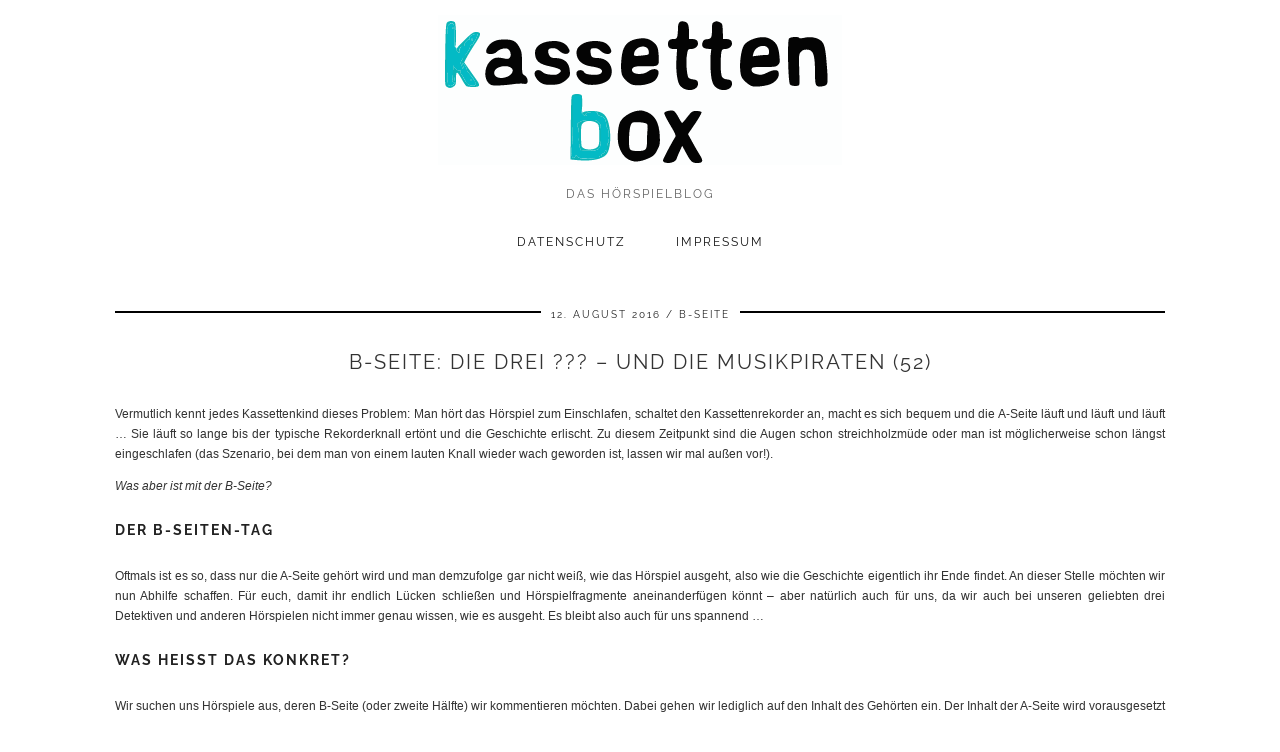

--- FILE ---
content_type: text/html; charset=UTF-8
request_url: https://www.kassettenbox.de/category/b-seite/
body_size: 10803
content:
<!DOCTYPE html>
<html lang="de">
<head>
	<meta charset="UTF-8">
	<meta name="viewport" content="width=device-width, initial-scale=1, maximum-scale=5">	<meta name='robots' content='index, follow, max-image-preview:large, max-snippet:-1, max-video-preview:-1' />
	<style>img:is([sizes="auto" i], [sizes^="auto," i]) { contain-intrinsic-size: 3000px 1500px }</style>
	
	<!-- This site is optimized with the Yoast SEO plugin v26.8 - https://yoast.com/product/yoast-seo-wordpress/ -->
	<title>B-Seite Archive - kassettenbox</title>
	<link rel="canonical" href="https://www.kassettenbox.de/category/b-seite/" />
	<meta property="og:locale" content="de_DE" />
	<meta property="og:type" content="article" />
	<meta property="og:title" content="B-Seite Archive - kassettenbox" />
	<meta property="og:description" content="Vielen Hörspielhörern ergeht es wahrscheinlich so. Die B-Seite bekommt man gar nicht mit. Damit ihr endlich erfahrt, wie die Story/der Fall/das Hörspiel ausgeht, gibt es den sogenannten B-Seiten-Tag!" />
	<meta property="og:url" content="https://www.kassettenbox.de/category/b-seite/" />
	<meta property="og:site_name" content="kassettenbox" />
	<meta name="twitter:card" content="summary_large_image" />
	<script type="application/ld+json" class="yoast-schema-graph">{"@context":"https://schema.org","@graph":[{"@type":"CollectionPage","@id":"https://www.kassettenbox.de/category/b-seite/","url":"https://www.kassettenbox.de/category/b-seite/","name":"B-Seite Archive - kassettenbox","isPartOf":{"@id":"https://www.kassettenbox.de/#website"},"primaryImageOfPage":{"@id":"https://www.kassettenbox.de/category/b-seite/#primaryimage"},"image":{"@id":"https://www.kassettenbox.de/category/b-seite/#primaryimage"},"thumbnailUrl":"https://www.kassettenbox.de/wp-content/uploads/2016/08/Musikpiraten.jpg","breadcrumb":{"@id":"https://www.kassettenbox.de/category/b-seite/#breadcrumb"},"inLanguage":"de"},{"@type":"ImageObject","inLanguage":"de","@id":"https://www.kassettenbox.de/category/b-seite/#primaryimage","url":"https://www.kassettenbox.de/wp-content/uploads/2016/08/Musikpiraten.jpg","contentUrl":"https://www.kassettenbox.de/wp-content/uploads/2016/08/Musikpiraten.jpg","width":800,"height":400},{"@type":"BreadcrumbList","@id":"https://www.kassettenbox.de/category/b-seite/#breadcrumb","itemListElement":[{"@type":"ListItem","position":1,"name":"Home","item":"https://www.kassettenbox.de/"},{"@type":"ListItem","position":2,"name":"B-Seite"}]},{"@type":"WebSite","@id":"https://www.kassettenbox.de/#website","url":"https://www.kassettenbox.de/","name":"kassettenbox","description":"das Hörspielblog","publisher":{"@id":"https://www.kassettenbox.de/#/schema/person/79db8fe124ea1903d404f9b4651bd9ac"},"potentialAction":[{"@type":"SearchAction","target":{"@type":"EntryPoint","urlTemplate":"https://www.kassettenbox.de/?s={search_term_string}"},"query-input":{"@type":"PropertyValueSpecification","valueRequired":true,"valueName":"search_term_string"}}],"inLanguage":"de"},{"@type":["Person","Organization"],"@id":"https://www.kassettenbox.de/#/schema/person/79db8fe124ea1903d404f9b4651bd9ac","name":"kassettenbox","image":{"@type":"ImageObject","inLanguage":"de","@id":"https://www.kassettenbox.de/#/schema/person/image/","url":"https://www.kassettenbox.de/wp-content/uploads/2016/05/cropped-Avatar_Kassette-1-100x100.png","contentUrl":"https://www.kassettenbox.de/wp-content/uploads/2016/05/cropped-Avatar_Kassette-1-100x100.png","caption":"kassettenbox"},"logo":{"@id":"https://www.kassettenbox.de/#/schema/person/image/"}}]}</script>
	<!-- / Yoast SEO plugin. -->


<link rel='dns-prefetch' href='//cdnjs.cloudflare.com' />
<link rel='dns-prefetch' href='//pipdigz.co.uk' />
<link rel='dns-prefetch' href='//fonts.bunny.net' />
<link rel="alternate" type="application/rss+xml" title="kassettenbox &raquo; Feed" href="https://www.kassettenbox.de/feed/" />
<link rel="alternate" type="application/rss+xml" title="kassettenbox &raquo; Kommentar-Feed" href="https://www.kassettenbox.de/comments/feed/" />
<link rel="alternate" type="application/rss+xml" title="kassettenbox &raquo; Kategorie-Feed für B-Seite" href="https://www.kassettenbox.de/category/b-seite/feed/" />
<link rel='stylesheet' id='wp-block-library-css' href='https://www.kassettenbox.de/wp-includes/css/dist/block-library/style.min.css?ver=16f285625c101b4d8346265471243517' type='text/css' media='all' />
<style id='classic-theme-styles-inline-css' type='text/css'>
/*! This file is auto-generated */
.wp-block-button__link{color:#fff;background-color:#32373c;border-radius:9999px;box-shadow:none;text-decoration:none;padding:calc(.667em + 2px) calc(1.333em + 2px);font-size:1.125em}.wp-block-file__button{background:#32373c;color:#fff;text-decoration:none}
</style>
<style id='global-styles-inline-css' type='text/css'>
:root{--wp--preset--aspect-ratio--square: 1;--wp--preset--aspect-ratio--4-3: 4/3;--wp--preset--aspect-ratio--3-4: 3/4;--wp--preset--aspect-ratio--3-2: 3/2;--wp--preset--aspect-ratio--2-3: 2/3;--wp--preset--aspect-ratio--16-9: 16/9;--wp--preset--aspect-ratio--9-16: 9/16;--wp--preset--color--black: #000000;--wp--preset--color--cyan-bluish-gray: #abb8c3;--wp--preset--color--white: #ffffff;--wp--preset--color--pale-pink: #f78da7;--wp--preset--color--vivid-red: #cf2e2e;--wp--preset--color--luminous-vivid-orange: #ff6900;--wp--preset--color--luminous-vivid-amber: #fcb900;--wp--preset--color--light-green-cyan: #7bdcb5;--wp--preset--color--vivid-green-cyan: #00d084;--wp--preset--color--pale-cyan-blue: #8ed1fc;--wp--preset--color--vivid-cyan-blue: #0693e3;--wp--preset--color--vivid-purple: #9b51e0;--wp--preset--gradient--vivid-cyan-blue-to-vivid-purple: linear-gradient(135deg,rgba(6,147,227,1) 0%,rgb(155,81,224) 100%);--wp--preset--gradient--light-green-cyan-to-vivid-green-cyan: linear-gradient(135deg,rgb(122,220,180) 0%,rgb(0,208,130) 100%);--wp--preset--gradient--luminous-vivid-amber-to-luminous-vivid-orange: linear-gradient(135deg,rgba(252,185,0,1) 0%,rgba(255,105,0,1) 100%);--wp--preset--gradient--luminous-vivid-orange-to-vivid-red: linear-gradient(135deg,rgba(255,105,0,1) 0%,rgb(207,46,46) 100%);--wp--preset--gradient--very-light-gray-to-cyan-bluish-gray: linear-gradient(135deg,rgb(238,238,238) 0%,rgb(169,184,195) 100%);--wp--preset--gradient--cool-to-warm-spectrum: linear-gradient(135deg,rgb(74,234,220) 0%,rgb(151,120,209) 20%,rgb(207,42,186) 40%,rgb(238,44,130) 60%,rgb(251,105,98) 80%,rgb(254,248,76) 100%);--wp--preset--gradient--blush-light-purple: linear-gradient(135deg,rgb(255,206,236) 0%,rgb(152,150,240) 100%);--wp--preset--gradient--blush-bordeaux: linear-gradient(135deg,rgb(254,205,165) 0%,rgb(254,45,45) 50%,rgb(107,0,62) 100%);--wp--preset--gradient--luminous-dusk: linear-gradient(135deg,rgb(255,203,112) 0%,rgb(199,81,192) 50%,rgb(65,88,208) 100%);--wp--preset--gradient--pale-ocean: linear-gradient(135deg,rgb(255,245,203) 0%,rgb(182,227,212) 50%,rgb(51,167,181) 100%);--wp--preset--gradient--electric-grass: linear-gradient(135deg,rgb(202,248,128) 0%,rgb(113,206,126) 100%);--wp--preset--gradient--midnight: linear-gradient(135deg,rgb(2,3,129) 0%,rgb(40,116,252) 100%);--wp--preset--font-size--small: 13px;--wp--preset--font-size--medium: 20px;--wp--preset--font-size--large: 36px;--wp--preset--font-size--x-large: 42px;--wp--preset--spacing--20: 0.44rem;--wp--preset--spacing--30: 0.67rem;--wp--preset--spacing--40: 1rem;--wp--preset--spacing--50: 1.5rem;--wp--preset--spacing--60: 2.25rem;--wp--preset--spacing--70: 3.38rem;--wp--preset--spacing--80: 5.06rem;--wp--preset--shadow--natural: 6px 6px 9px rgba(0, 0, 0, 0.2);--wp--preset--shadow--deep: 12px 12px 50px rgba(0, 0, 0, 0.4);--wp--preset--shadow--sharp: 6px 6px 0px rgba(0, 0, 0, 0.2);--wp--preset--shadow--outlined: 6px 6px 0px -3px rgba(255, 255, 255, 1), 6px 6px rgba(0, 0, 0, 1);--wp--preset--shadow--crisp: 6px 6px 0px rgba(0, 0, 0, 1);}:where(.is-layout-flex){gap: 0.5em;}:where(.is-layout-grid){gap: 0.5em;}body .is-layout-flex{display: flex;}.is-layout-flex{flex-wrap: wrap;align-items: center;}.is-layout-flex > :is(*, div){margin: 0;}body .is-layout-grid{display: grid;}.is-layout-grid > :is(*, div){margin: 0;}:where(.wp-block-columns.is-layout-flex){gap: 2em;}:where(.wp-block-columns.is-layout-grid){gap: 2em;}:where(.wp-block-post-template.is-layout-flex){gap: 1.25em;}:where(.wp-block-post-template.is-layout-grid){gap: 1.25em;}.has-black-color{color: var(--wp--preset--color--black) !important;}.has-cyan-bluish-gray-color{color: var(--wp--preset--color--cyan-bluish-gray) !important;}.has-white-color{color: var(--wp--preset--color--white) !important;}.has-pale-pink-color{color: var(--wp--preset--color--pale-pink) !important;}.has-vivid-red-color{color: var(--wp--preset--color--vivid-red) !important;}.has-luminous-vivid-orange-color{color: var(--wp--preset--color--luminous-vivid-orange) !important;}.has-luminous-vivid-amber-color{color: var(--wp--preset--color--luminous-vivid-amber) !important;}.has-light-green-cyan-color{color: var(--wp--preset--color--light-green-cyan) !important;}.has-vivid-green-cyan-color{color: var(--wp--preset--color--vivid-green-cyan) !important;}.has-pale-cyan-blue-color{color: var(--wp--preset--color--pale-cyan-blue) !important;}.has-vivid-cyan-blue-color{color: var(--wp--preset--color--vivid-cyan-blue) !important;}.has-vivid-purple-color{color: var(--wp--preset--color--vivid-purple) !important;}.has-black-background-color{background-color: var(--wp--preset--color--black) !important;}.has-cyan-bluish-gray-background-color{background-color: var(--wp--preset--color--cyan-bluish-gray) !important;}.has-white-background-color{background-color: var(--wp--preset--color--white) !important;}.has-pale-pink-background-color{background-color: var(--wp--preset--color--pale-pink) !important;}.has-vivid-red-background-color{background-color: var(--wp--preset--color--vivid-red) !important;}.has-luminous-vivid-orange-background-color{background-color: var(--wp--preset--color--luminous-vivid-orange) !important;}.has-luminous-vivid-amber-background-color{background-color: var(--wp--preset--color--luminous-vivid-amber) !important;}.has-light-green-cyan-background-color{background-color: var(--wp--preset--color--light-green-cyan) !important;}.has-vivid-green-cyan-background-color{background-color: var(--wp--preset--color--vivid-green-cyan) !important;}.has-pale-cyan-blue-background-color{background-color: var(--wp--preset--color--pale-cyan-blue) !important;}.has-vivid-cyan-blue-background-color{background-color: var(--wp--preset--color--vivid-cyan-blue) !important;}.has-vivid-purple-background-color{background-color: var(--wp--preset--color--vivid-purple) !important;}.has-black-border-color{border-color: var(--wp--preset--color--black) !important;}.has-cyan-bluish-gray-border-color{border-color: var(--wp--preset--color--cyan-bluish-gray) !important;}.has-white-border-color{border-color: var(--wp--preset--color--white) !important;}.has-pale-pink-border-color{border-color: var(--wp--preset--color--pale-pink) !important;}.has-vivid-red-border-color{border-color: var(--wp--preset--color--vivid-red) !important;}.has-luminous-vivid-orange-border-color{border-color: var(--wp--preset--color--luminous-vivid-orange) !important;}.has-luminous-vivid-amber-border-color{border-color: var(--wp--preset--color--luminous-vivid-amber) !important;}.has-light-green-cyan-border-color{border-color: var(--wp--preset--color--light-green-cyan) !important;}.has-vivid-green-cyan-border-color{border-color: var(--wp--preset--color--vivid-green-cyan) !important;}.has-pale-cyan-blue-border-color{border-color: var(--wp--preset--color--pale-cyan-blue) !important;}.has-vivid-cyan-blue-border-color{border-color: var(--wp--preset--color--vivid-cyan-blue) !important;}.has-vivid-purple-border-color{border-color: var(--wp--preset--color--vivid-purple) !important;}.has-vivid-cyan-blue-to-vivid-purple-gradient-background{background: var(--wp--preset--gradient--vivid-cyan-blue-to-vivid-purple) !important;}.has-light-green-cyan-to-vivid-green-cyan-gradient-background{background: var(--wp--preset--gradient--light-green-cyan-to-vivid-green-cyan) !important;}.has-luminous-vivid-amber-to-luminous-vivid-orange-gradient-background{background: var(--wp--preset--gradient--luminous-vivid-amber-to-luminous-vivid-orange) !important;}.has-luminous-vivid-orange-to-vivid-red-gradient-background{background: var(--wp--preset--gradient--luminous-vivid-orange-to-vivid-red) !important;}.has-very-light-gray-to-cyan-bluish-gray-gradient-background{background: var(--wp--preset--gradient--very-light-gray-to-cyan-bluish-gray) !important;}.has-cool-to-warm-spectrum-gradient-background{background: var(--wp--preset--gradient--cool-to-warm-spectrum) !important;}.has-blush-light-purple-gradient-background{background: var(--wp--preset--gradient--blush-light-purple) !important;}.has-blush-bordeaux-gradient-background{background: var(--wp--preset--gradient--blush-bordeaux) !important;}.has-luminous-dusk-gradient-background{background: var(--wp--preset--gradient--luminous-dusk) !important;}.has-pale-ocean-gradient-background{background: var(--wp--preset--gradient--pale-ocean) !important;}.has-electric-grass-gradient-background{background: var(--wp--preset--gradient--electric-grass) !important;}.has-midnight-gradient-background{background: var(--wp--preset--gradient--midnight) !important;}.has-small-font-size{font-size: var(--wp--preset--font-size--small) !important;}.has-medium-font-size{font-size: var(--wp--preset--font-size--medium) !important;}.has-large-font-size{font-size: var(--wp--preset--font-size--large) !important;}.has-x-large-font-size{font-size: var(--wp--preset--font-size--x-large) !important;}
:where(.wp-block-post-template.is-layout-flex){gap: 1.25em;}:where(.wp-block-post-template.is-layout-grid){gap: 1.25em;}
:where(.wp-block-columns.is-layout-flex){gap: 2em;}:where(.wp-block-columns.is-layout-grid){gap: 2em;}
:root :where(.wp-block-pullquote){font-size: 1.5em;line-height: 1.6;}
</style>
<link rel='stylesheet' id='ppress-frontend-css' href='https://www.kassettenbox.de/wp-content/plugins/wp-user-avatar/assets/css/frontend.min.css?ver=4.16.6' type='text/css' media='all' />
<link rel='stylesheet' id='ppress-flatpickr-css' href='https://www.kassettenbox.de/wp-content/plugins/wp-user-avatar/assets/flatpickr/flatpickr.min.css?ver=4.16.6' type='text/css' media='all' />
<link rel='stylesheet' id='ppress-select2-css' href='https://www.kassettenbox.de/wp-content/plugins/wp-user-avatar/assets/select2/select2.min.css?ver=16f285625c101b4d8346265471243517' type='text/css' media='all' />
<link rel='stylesheet' id='p3-core-responsive-css' href='https://pipdigz.co.uk/p3/css/core_resp.css' type='text/css' media='all' />
<link rel='stylesheet' id='pipdig-fonts-css' href='https://fonts.bunny.net/css?family=Raleway:400,400i,700,700i' type='text/css' media='all' />
<link rel='stylesheet' id='pipdig-style-css' href='https://www.kassettenbox.de/wp-content/themes/pipdig-minim/style.css?ver=1761676147' type='text/css' media='all' />
<link rel='stylesheet' id='pipdig-responsive-css' href='https://www.kassettenbox.de/wp-content/themes/pipdig-minim/css/responsive.css?ver=1761676146' type='text/css' media='all' />
<link rel='stylesheet' id='wpgdprc-front-css-css' href='https://www.kassettenbox.de/wp-content/plugins/wp-gdpr-compliance/Assets/css/front.css?ver=1708263039' type='text/css' media='all' />
<style id='wpgdprc-front-css-inline-css' type='text/css'>
:root{--wp-gdpr--bar--background-color: #000000;--wp-gdpr--bar--color: #ffffff;--wp-gdpr--button--background-color: #000000;--wp-gdpr--button--background-color--darken: #000000;--wp-gdpr--button--color: #ffffff;}
</style>
<script type="text/javascript" src="https://www.kassettenbox.de/wp-includes/js/jquery/jquery.min.js?ver=3.7.1" id="jquery-core-js"></script>
<script type="text/javascript" src="https://www.kassettenbox.de/wp-includes/js/jquery/jquery-migrate.min.js?ver=3.4.1" id="jquery-migrate-js"></script>
<script type="text/javascript" src="https://www.kassettenbox.de/wp-content/plugins/wp-user-avatar/assets/flatpickr/flatpickr.min.js?ver=4.16.6" id="ppress-flatpickr-js"></script>
<script type="text/javascript" src="https://www.kassettenbox.de/wp-content/plugins/wp-user-avatar/assets/select2/select2.min.js?ver=4.16.6" id="ppress-select2-js"></script>
<script type="text/javascript" id="wpgdprc-front-js-js-extra">
/* <![CDATA[ */
var wpgdprcFront = {"ajaxUrl":"https:\/\/www.kassettenbox.de\/wp-admin\/admin-ajax.php","ajaxNonce":"8540d06068","ajaxArg":"security","pluginPrefix":"wpgdprc","blogId":"1","isMultiSite":"","locale":"de_DE","showSignUpModal":"","showFormModal":"","cookieName":"wpgdprc-consent","consentVersion":"","path":"\/","prefix":"wpgdprc"};
/* ]]> */
</script>
<script type="text/javascript" src="https://www.kassettenbox.de/wp-content/plugins/wp-gdpr-compliance/Assets/js/front.min.js?ver=1708263039" id="wpgdprc-front-js-js"></script>
<link rel="https://api.w.org/" href="https://www.kassettenbox.de/wp-json/" /><link rel="alternate" title="JSON" type="application/json" href="https://www.kassettenbox.de/wp-json/wp/v2/categories/35" /><link rel="EditURI" type="application/rsd+xml" title="RSD" href="https://www.kassettenbox.de/xmlrpc.php?rsd" />
<!--noptimize--> <!-- Cust --> <style>.menu-bar ul li a:hover,.menu-bar ul ul li > a:hover,.menu-bar ul ul li:hover > a{color:#00bac1}.entry-title,.entry-title a,.entry-title a:active,.entry-title a:visited{color:#333333}.entry-title a:hover{color:#00bac1}.entry-content a:not(.more-link){color:#00bac1}.entry-content a:hover{color:#0a0a0a}.site-title a{color:#333333}.socialz a{color:#000000}.socialz a:hover, #p3_social_sidebar a:hover{color:#00bac1}.site-header .container{padding-top:0;padding-bottom:0;}.site-description{margin-bottom:20px}@media screen and (min-width: 770px) { .site-title img{padding-top:15px} }.site-title img{padding-bottom:10px}</style> <!-- /Cust --> <!--/noptimize--><link rel="icon" href="https://www.kassettenbox.de/wp-content/uploads/2016/05/cropped-Avatar_Kassette-1-32x32.png" sizes="32x32" />
<link rel="icon" href="https://www.kassettenbox.de/wp-content/uploads/2016/05/cropped-Avatar_Kassette-1-192x192.png" sizes="192x192" />
<link rel="apple-touch-icon" href="https://www.kassettenbox.de/wp-content/uploads/2016/05/cropped-Avatar_Kassette-1-180x180.png" />
<meta name="msapplication-TileImage" content="https://www.kassettenbox.de/wp-content/uploads/2016/05/cropped-Avatar_Kassette-1-270x270.png" />
		<style type="text/css" id="wp-custom-css">
			/* unvisited link */
.site-sidebar a:link {
  color: #666;
}

/* visited link */
.site-sidebar a:visited {
  color: #666;
}

/* mouse over link */
.site-sidebar a:hover {
  color: #00bac1;
}

/* selected link */
.site-sidebar a:active {
  color: #333;
}
.entry-meta a:hover {color: #00bac1}
/* "Teilen" wegen DSGVO vorerst weiß gemacht */
.addthis_toolbox{color:#fff}
.site-footer a:hover {color: #00bac1}
table{border:none}
.entry-title{margin:20px 0px 30px 0px}


    /* Tabellen Überschriften */

    .cassette-releases tr th {
        border-top: none;
        color: #222;
        font-size: 14px;
        font-family: Raleway, sans-serif;
        font-weight: 700;
        letter-spacing: 2px;
        text-transform: uppercase;
    }

    /* Spalten Definition */

    .cassette-releases tr .release {
        text-align: center;
        width: 80px;
    }

    .cassette-releases tr .year {
        text-align: center;
        width: 80px;
    }

    .cassette-releases tr td.year-alternative {
        color: #ccc
    }

    .cassette-releases tr .description {
        text-align: left;
        width: auto;
    }

    /* Tabellenrahmen */

    .cassette-releases tr th, .cassette-releases tr td {
        border: 1px solid #eee
    }

    .cassette-releases tr:nth-child(even) {
        background: #f8f8f8
    }

    .cassette-releases tr:nth-child(odd) {
        background: #FFF
    }

    .cassette-releases tr th:first-child, .cassette-releases tr td:first-child {
        border-left: none;
    }

    .cassette-releases tr th:last-child, .cassette-releases tr td:last-child {
        border-right: none;
    }

.cassette-releases tr:last-child td {
        border-bottom: none;
    }

  .cassette-releases tr:first-child th {
        border-top: none;
    }


.spacer {display: block; height: 35px}

.entry-content h3 {font-size: 16px}
.entry-content h4 {font-size: 15px}
.entry-content h5 {font-size: 14px}
.entry-content h6 {font-size:13px}
		</style>
			<!-- p3 navbar icon size -->
	<style>
		.menu-bar ul li.top-socialz a { font-size: 25px !important }
	</style>
	<!-- p3 navbar icon size END -->
		</head>

<body data-rsssl=1 class="archive category category-b-seite category-35 wp-theme-pipdig-minim">

	
		
	<header class="site-header nopin">
		<div class="clearfix container">
			<div class="site-branding">
					<div class="site-title">
				<a href="https://www.kassettenbox.de/" title="kassettenbox" rel="home">
					<img data-pin-nopin="true" src="https://www.kassettenbox.de/wp-content/uploads/2020/04/Endlogo_mit-Hintergrund_150.svg" alt="kassettenbox" />
				</a>
			</div>
						<div class="site-description">das Hörspielblog</div>			</div>
		</div>
	</header><!-- .site-header -->

	<div class="site-top">
				<div class="clearfix container">
			<nav id="main_menu_under_header" class="site-menu">
				<div class="clearfix menu-bar"><ul id="menu-menu-2" class="menu"><li id="menu-item-1578" class="menu-item menu-item-type-post_type menu-item-object-page menu-item-privacy-policy menu-item-1578"><a rel="privacy-policy" href="https://www.kassettenbox.de/kontakt/datenschutz/">Datenschutz</a></li>
<li id="menu-item-143" class="menu-item menu-item-type-post_type menu-item-object-page menu-item-has-children menu-item-143"><a href="https://www.kassettenbox.de/impressum/">Impressum</a>
<ul class="sub-menu">
	<li id="menu-item-3437" class="menu-item menu-item-type-post_type menu-item-object-page menu-item-3437"><a href="https://www.kassettenbox.de/kontakt/">Kontakt</a></li>
</ul>
</li>
</ul></div>			</nav><!-- .site-menu -->
    	</div>
					</div><!-- .site-top -->
	
	
	<div class="site-main">
	
		
				
			
		<div class="clearfix container">
		
			
	<div class="row">
	
		<div class="col-xs-12 content-area">
		
		
					
															<article id="post-1265" class="clearfix post-1265 post type-post status-publish format-standard has-post-thumbnail hentry category-b-seite category-diedreifragezeichen tag-bob-andrews tag-die-drei tag-die-drei-fragezeichen tag-diebstahl tag-galactic-sound tag-hoerspiel tag-hula-hoops tag-justus-jonas tag-kassetten tag-masterbaende tag-musik tag-musikpiraten tag-peter-shaw tag-piraterie tag-platten tag-sax-sandler tag-vergnuegungsfest">
	
	<header class="entry-header">
					<div class="entry-meta">
				<span class="date-bar-white-bg">
				
					<span class="vcard author show-author">
						<span class="fn">
							<a href="https://www.kassettenbox.de/author/dominique/" title="Beiträge von dominique" rel="author">dominique</a>						</span>
						<span class="show-author"></span>
					</span>
					
											<span class="entry-date updated">
							<time datetime="2016-08">12. August 2016</time>
						</span>
										
											<span class="main_cat"><a href="https://www.kassettenbox.de/category/b-seite/">B-Seite</a></span>
										
										
				</span>
			</div>
				<h2 class="entry-title p_post_titles_font"><a href="https://www.kassettenbox.de/2016/08/b-seite-die-drei-fragezeichen-und-die-musikpiraten-52/" rel="bookmark">B-Seite: Die drei ??? &#8211; und die Musikpiraten (52)</a></h2>
	</header><!-- .entry-header -->

			<div class="clearfix entry-content">
		
					
			<p>Vermutlich kennt jedes Kassettenkind dieses Problem: Man hört das Hörspiel zum Einschlafen, schaltet den Kassettenrekorder an, macht es sich bequem und die A-Seite läuft und läuft und läuft &#8230; Sie läuft so lange bis der typische Rekorderknall ertönt und die Geschichte erlischt. Zu diesem Zeitpunkt sind die Augen schon streichholzmüde oder man ist möglicherweise schon längst eingeschlafen (das Szenario, bei dem man von einem lauten Knall wieder wach geworden ist, lassen wir mal außen vor!).</p>
<p><em>Was aber ist mit der B-Seite?</em></p>
<h5><strong>Der B-Seiten-Tag</strong></h5>
<p>Oftmals ist es so, dass nur die A-Seite gehört wird und man demzufolge gar nicht weiß, wie das Hörspiel ausgeht, also wie die Geschichte eigentlich ihr Ende findet. An dieser Stelle möchten wir nun Abhilfe schaffen. Für euch, damit ihr endlich Lücken schließen und Hörspielfragmente aneinanderfügen könnt &#8211; aber natürlich auch für uns, da wir auch bei unseren geliebten drei Detektiven und anderen Hörspielen nicht immer genau wissen, wie es ausgeht. Es bleibt also auch für uns spannend &#8230;</p>
<h5><strong>Was heißt das konkret?</strong></h5>
<p>Wir suchen uns Hörspiele aus, deren B-Seite (oder zweite Hälfte) wir kommentieren möchten. Dabei gehen wir lediglich auf den Inhalt des Gehörten ein. Der Inhalt der A-Seite wird vorausgesetzt und an dieser Stelle nicht wiederholt (wenn du die Folge noch nicht kennst und du Glück hast, haben wir über das Hörspiel vielleicht schon mal in unserer <a href="https://www.kassettenbox.de/category/folge-der-woche/">Folge der Woche</a> gesprochen). Klar sollte sein, dass wir zu hundert Prozent spoilern!</p>
<p>Lange Rede kurzer Sinn &#8211; wir starten mit &#8220;Die drei ??? und die Musikpiraten (52)&#8221;.</p>
<hr />
<h5><strong><span style="color: #00bac1;">I</span>nhalt</strong></h5>
<p>Justus und Bob befinden sich bei &#8216;Galactic Sound&#8217;. Sie schauen sich mit dem Toningenieur die Studios an und stellen fest, dass Tonbänder fehlen. Das ist seltsam, da die Studios immer abgeschlossen werden. Wer kann die Bänder gestohlen haben oder anders gefragt: Wer hat Zugang zu den Studios?</p>
<h6><strong>Auf der Spur nach Namen</strong></h6>
<p>Die zwei Detektive vergeuden keine Zeit, sondern nehmen sofort die Fahndung auf. Als sie auf dem Parkplatz ankommen, fährt der große blonde Mann vom Vergnügungsfest gerade weg. Der musste es gewesen sein! Zunächst etwas geknickt, stellt Justus dann fest, dass er die Zulassungsnummer des Wagens hat. Damit können sie auf den Fahrer schließen und ganz eventuell auch auf die Musikpiraten …</p>
<p>Kurze Zeit später &#8211; inzwischen ist auch Peter dazu gestoßen &#8211; finden sich Justus und Bob in der Personalabteilung wieder und fragen nach den Leuten, die entlassen wurden, gekündigt oder sich krank gemeldet haben. Sie prüfen die Listen und stellen schließlich fest, dass der grüne Crysler, der vom Parkplatz weggefahren ist, einem Mann namens Brick Kalin gehört. Sie finden einen weiteren Namen heraus: Thanom. Das kann nur der Hausmeister von &#8216;Galactic Sound&#8217; sein …</p>
<p>Als sich die drei Detektive aufmachen wollen, stellen sie fest, dass alle vier Reifen von Peters Wagen zerstochen wurden. Das kann kein Zufall sein oder?</p>
<h6><strong>Ein Zwischenfall: Die Hula Hoops sitzen fest</strong></h6>
<p>Im Anschluss erhält Bob einen Anruf. Die &#8216;Hula Hoops&#8217; sitzen fest – ihnen ist das Benzin ausgegangen und sein Chef kann auch nicht aushelfen. Wieder einmal bleibt die Arbeit an unserem „Recherchen-Bob&#8221; hängen. Er muss einspringen und die Band zu ihrem Wettbewerb fahren.</p>
<p>Die drei Fragezeichen machen sich mit einer Taxe &#8211; wie Bob so schön sagt! -auf den Weg und ermitteln gleichzeitig für &#8216;Galactic Sound&#8217;. Als sie die Band von der Tankstelle, an der sie steckengeblieben sind, abgeholt haben und sie notgedrungen darüber informiert haben, was sie vorhaben, sind die Musiker Feuer und Flamme und möchten ihren Teil dazu beitragen.</p>
<h6><strong>Zwei Gruppen von Musikpiraten</strong></h6>
<p>Mit versammelter Mannschaft fahren sie im „Leichenwagen“ von Sax Sandler zu Kalin. Die drei Detektive pirschen sich an das Haus, während die &#8216;Hula Hoops&#8217; im Auto warten und versprochen haben, die Polizei zu rufen, wenn Justus, Peter und Bob nach 30 Minuten noch nicht wieder draußen sind. Kurze Zeit später stellen die drei Fragezeichen fest, dass Kalin tatsächlich die Masterbände bei &#8216;Galactic Sound&#8217; gestohlen hat. Ob er der große Musikpirat ist?</p>
<p>Sie belauschen ein Gespräch zwischen ihm und dem Hausmeister Thanom und begreifen nun, dass auch die anderen Diebe vom Vergnügungsfest vor Ort sind. Plötzlich geht alles so schnell, dass Justus, Peter und Bob nicht mehr rechtzeitig handeln können. Sie sitzen in der Falle. Bald darauf hocken auch die &#8216;Hula Hoops&#8217; neben ihnen.</p>
<p>Es stellt sich heraus, dass es tatsächlich zwei Musikpiraten gibt. Kalin hat mit Thanom zusammengearbeitet:</p>
<blockquote><p>Aber dann erzählte Thanom seiner Schwester Porntip, was da lief. Und die steckte es ihrem Freund Prem. Da beschlossen Prem und sein Partner, ihren Kleinhandel mit mieser Ware größer aufzuziehen und klauten die hochwertigen Bänder (Bob)</p></blockquote>
<p>Und so kam eines zum anderen. Kalin und Thanom haben versucht Prem und seinem Partner die Bänder auf dem Vergnügungsfest in Rocky Beach wieder abzunehmen. Letzterer versteckte diese in der Not in Bobs Karton, den er dabeihatte. Und so entwickelte sich abermals ein Fall für die drei Fragezeichen …</p>
<h6><strong>Der schleimige Molch</strong></h6>
<p>Plötzlich wird auch klar, wer der große Übeltäter ist: Nämlich Mr. John Henry Butler, der schleimige Molch. Die drei Fragezeichen schaffen es, sich aus ihrer brenzligen Lage zu befreien und bekämpfen gemeinsam mit den &#8216;Hula Hoops&#8217; die Musikpiraten inklusive ihren Leader. Die Polizei kann alle Kriminellen abziehen.</p>
<p>Am nächsten Tag befinden sich Justus, Peter und Bob und die &#8216;Hula Hoops&#8217; bei Mr. Lara, dem Musikproduzenten. Sie hören sich die Demokassette der &#8216;Hula Hoops&#8217; an, denen anschließend auch noch ein Plattenvertrag angeboten wird.</p>
<p>&#8211; Ende &#8211;</p>
<h5><strong><span style="color: #00bac1;">E</span>inschätzung</strong></h5>
<p>Die B-Seite der Musikpiraten nimmt noch einmal an Fahrt auf. Mit einer lustigen und unterhaltsamen Nebenhandlung mit den &#8216;Hula Hoops&#8217; wird das ernste Thema der Piraterie etwas aufgelockert. Teile scheinen etwas unrealistisch zu sein, wie etwa der &#8220;Befreiungskampf&#8221; unserer Detektive, als sie bei Kalin in der Patsche sitzen. Aber das mindert keinesfalls den Spaß beim Zuhören. Dass ausgerechnet der schleimige Molch alias Mr. John Henry Butler (dieser Name klingt auch einfach nach einem stinkreichen Geschäftsmann, der nicht so nach dem Gesetz schaut) der Übeltäter ist, verwundert im Nachhinein überhaupt nicht.</p>
<p>&#8220;und die Musikpiraten&#8221; ist und bleibt auch auf der B-Seite ein Klassiker. Das Thema Musik, Kassetten und Piraterie ist auch bei Hörspielhörern hoch im Kurs.</p>
			
			<div class="pipdig-post-sig socialz nopin">
											</div>
			
						
					<!--noptimize-->
		<script type="application/ld+json">
		{
			"@context": "https://schema.org", 
			"@type": "BlogPosting",
			"headline": "B-Seite: Die drei ??? &#8211; und die Musikpiraten (52)",
			"image": {
				"@type": "imageObject",
				"url": "https://www.kassettenbox.de/wp-content/uploads/2016/08/Musikpiraten-300x150.jpg",
				"height": "150",
				"width": "300"
			},
			"publisher": {
				"@type": "Organization",
				"name": "kassettenbox",
				"logo": {
					"@type": "imageObject",
					"url": "https://pipdigz.co.uk/p3/img/placeholder-publisher.png"
				}
			},
			"mainEntityOfPage": "https://www.kassettenbox.de/2016/08/b-seite-die-drei-fragezeichen-und-die-musikpiraten-52/",
			"url": "https://www.kassettenbox.de/2016/08/b-seite-die-drei-fragezeichen-und-die-musikpiraten-52/",
			"datePublished": "2016-08-12",
			"dateModified": "2016-10-25",
			"description": "Du kennst die B-Seite der Musikpiraten nicht? Wir leisten Abhilfe und haben uns die zweite Seite der Die drei Fragezeichen Folge angehört.",
			"articleBody": "Vermutlich kennt jedes Kassettenkind dieses Problem: Man hört das Hörspiel zum Einschlafen, schaltet den Kassettenrekorder an, macht es sich bequem und die A-Seite läuft und läuft und läuft &#8230; Sie läuft so lange bis der typische Rekorderknall ertönt und die Geschichte erlischt. Zu diesem Zeitpunkt sind die Augen schon streichholzmüde oder man ist möglicherweise schon längst eingeschlafen (das Szenario, bei dem man von einem lauten Knall wieder wach geworden ist, lassen wir mal außen vor!). Was aber ist mit der B-Seite? Der B-Seiten-Tag Oftmals ist es so, dass nur die&hellip;",
			"author": {
				"@type": "Person",
				"name": "dominique"
			}
		}
		</script>
		<!--/noptimize-->
					
		</div><!-- .entry-content -->
	
	<footer class="entry-meta entry-footer">
		
			<div class="addthis_toolbox"><span class="p3_share_title">Teilen: </span></div>			
							<span class="commentz"><a href="https://www.kassettenbox.de/2016/08/b-seite-die-drei-fragezeichen-und-die-musikpiraten-52/#comments" data-disqus-url="https://www.kassettenbox.de/2016/08/b-seite-die-drei-fragezeichen-und-die-musikpiraten-52/">4 Kommentare</a></span>
						
		
	</footer><!-- .entry-footer -->
<!-- #post-1265 --></article>

												
						
			<div class="clearfix"></div>
			
		
		</div><!-- .content-area -->

			
	</div>

		</div>
	</div><!-- .site-main -->
	
	
	<div class="hide-back-to-top"><div id="back-top"><a href="#top"><i class="pipdigicons pipdigicons-chevron-up"></i></a></div></div>
	
	<div id="p3_sticky_stop"></div>

		
		
		
		
		
	<footer class="site-footer">
		<div class="clearfix container">
			<div class="row">
								<div class="col-sm-7 site-info">
											&copy; 2026 <a href="https://www.kassettenbox.de/">kassettenbox</a>
														</div>
				<div class="col-sm-5 site-credit">
					<a href="https://www.pipdig.co/" target="_blank" rel="noopener">Theme Created by <span style="text-transform: lowercase;letter-spacing:1px">pipdig</span></a>				</div>
			</div>
		</div>
	</footer>
	
<script type="speculationrules">
{"prefetch":[{"source":"document","where":{"and":[{"href_matches":"\/*"},{"not":{"href_matches":["\/wp-*.php","\/wp-admin\/*","\/wp-content\/uploads\/*","\/wp-content\/*","\/wp-content\/plugins\/*","\/wp-content\/themes\/pipdig-minim\/*","\/*\\?(.+)"]}},{"not":{"selector_matches":"a[rel~=\"nofollow\"]"}},{"not":{"selector_matches":".no-prefetch, .no-prefetch a"}}]},"eagerness":"conservative"}]}
</script>
<script type="text/javascript" id="ppress-frontend-script-js-extra">
/* <![CDATA[ */
var pp_ajax_form = {"ajaxurl":"https:\/\/www.kassettenbox.de\/wp-admin\/admin-ajax.php","confirm_delete":"Are you sure?","deleting_text":"Deleting...","deleting_error":"An error occurred. Please try again.","nonce":"ae7e85146a","disable_ajax_form":"false","is_checkout":"0","is_checkout_tax_enabled":"0","is_checkout_autoscroll_enabled":"true"};
/* ]]> */
</script>
<script type="text/javascript" src="https://www.kassettenbox.de/wp-content/plugins/wp-user-avatar/assets/js/frontend.min.js?ver=4.16.6" id="ppress-frontend-script-js"></script>
<script type="text/javascript" src="https://cdnjs.cloudflare.com/ajax/libs/fitvids/1.2.0/jquery.fitvids.min.js" id="pipdig-fitvids-js"></script>
<script type="text/javascript" src="https://cdnjs.cloudflare.com/ajax/libs/jquery.lazy/1.7.9/jquery.lazy.min.js" id="pipdig-lazy-js"></script>
<script type="text/javascript" src="https://www.kassettenbox.de/wp-content/themes/pipdig-minim/scripts.js" id="pipdig-scripts-js"></script>
<script>
jQuery(document).ready(function($) {
	
	var combinedMenu = $('#main_menu_under_header .menu').clone();
	
		
	$(function(){
		combinedMenu.slicknav({
			label: '<i class="pipdigicons pipdigicons-bars"></i>',
			duration: 450,
			brand: '',
			closedSymbol: '<i class="pipdigicons pipdigicons-chevron-right"></i>',
			openedSymbol: '<i class="pipdigicons pipdigicons-chevron-down"></i>',
			easingOpen: "swing",
			beforeOpen: function(){
				$('.slicknav_menu .slicknav_menutxt').html('<i class="pipdigicons pipdigicons_fas pipdigicons-times"></i>');
			},
			beforeClose: function(){
				$('.slicknav_menu .slicknav_menutxt').html('<i class="pipdigicons pipdigicons-bars"></i>');
			},
		});
	});
});
</script>

	<!--noptimize-->
	<script>
	jQuery(document).ready(function($) {
		$('.pipdig_lazy').Lazy({
			effect: 'fadeIn',
			effectTime: 360,
		});
	});
	</script>
	<!--/noptimize-->
		<!--noptimize-->
	<script>
	jQuery(document).ready(function($) {
		$(window).scroll(function() {
			if ($(window).scrollTop() + $(window).height() == $(document).height()) {
				$(".cc-window,.cookie-notice-container,.scrollbox-bottom-right,.widget_eu_cookie_law_widget,#cookie-law-bar,#cookie-law-info-bar,.cc_container,#catapult-cookie-bar,.mailmunch-scrollbox,#barritaloca,#upprev_box,#at4-whatsnext,#cookie-notice,.mailmunch-topbar,#cookieChoiceInfo, #eu-cookie-law,.sumome-scrollbox-popup,.tplis-cl-cookies,#eu-cookie,.pea_cook_wrapper,#milotree_box,#cookie-law-info-again,#jquery-cookie-law-script,.gdpr-privacy-bar,#moove_gdpr_cookie_info_bar,.pp-cookies-notice,.mc-modal").addClass('p3_hide_me');
			} else {
				$(".cc-window,.cookie-notice-container,.scrollbox-bottom-right,.widget_eu_cookie_law_widget,#cookie-law-bar,#cookie-law-info-bar,.cc_container,#catapult-cookie-bar,.mailmunch-scrollbox,#barritaloca,#upprev_box,#at4-whatsnext,#cookie-notice,.mailmunch-topbar,#cookieChoiceInfo, #eu-cookie-law,.sumome-scrollbox-popup,.tplis-cl-cookies,#eu-cookie,.pea_cook_wrapper,#milotree_box,#cookie-law-info-again,#jquery-cookie-law-script,.gdpr-privacy-bar,#moove_gdpr_cookie_info_bar,.pp-cookies-notice,.mc-modal").removeClass('p3_hide_me');
			}
		});
	});
	</script>
	<!--/noptimize-->
	<meta name="p3v" content="6.0.0 | MINIM (pipdig) | 4.8.3 | 9fa37ef8be_1215_802cc745_1769894450 | https://www.kassettenbox.de" />
		<link rel="stylesheet" href="https://pipdigz.co.uk/fonts/pipdigicons_2.css" media="none" onload="if(media!='all')media='all'">
	</body>
</html>